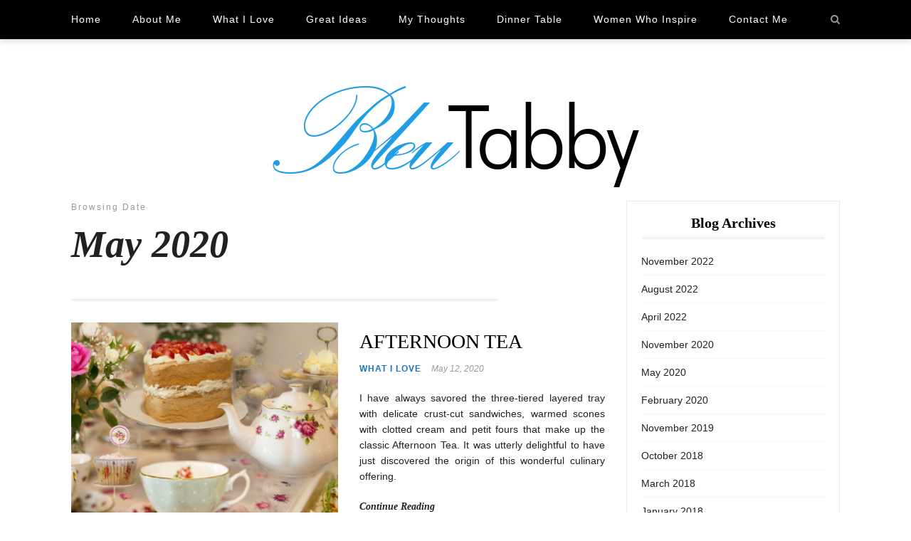

--- FILE ---
content_type: text/html; charset=UTF-8
request_url: https://www.bleutabby.com/2020/05/
body_size: 5764
content:
<!DOCTYPE html>
<!--[if lt IE 7 ]><html class="ie ie6" lang="en-US"> <![endif]-->
<!--[if IE 7 ]><html class="ie ie7"lang="en-US"> <![endif]-->
<!--[if IE 8 ]><html class="ie ie8" lang="en-US"> <![endif]-->
<!--[if (gte IE 9)|!(IE)]><!--><html lang="en-US"> <!--<![endif]-->
<head>

	<meta charset="UTF-8" />
	<title>May 2020 - Bleu Tabby</title>

	<!-- Mobile Specific Metas -->
	<meta name="viewport" content="width=device-width, initial-scale=1, maximum-scale=1">

	<!--[if lt IE 9]>
		<script src="http://html5shim.googlecode.com/svn/trunk/html5.js"></script>
	<![endif]-->

	<meta name='robots' content='noindex, follow' />

	<!-- This site is optimized with the Yoast SEO plugin v17.6 - https://yoast.com/wordpress/plugins/seo/ -->
	<title>May 2020 - Bleu Tabby</title>
	<meta property="og:locale" content="en_US" />
	<meta property="og:type" content="website" />
	<meta property="og:title" content="May 2020 - Bleu Tabby" />
	<meta property="og:url" content="https://www.bleutabby.com/2020/05/" />
	<meta property="og:site_name" content="Bleu Tabby" />
	<meta name="twitter:card" content="summary" />
	<script type="application/ld+json" class="yoast-schema-graph">{"@context":"https://schema.org","@graph":[{"@type":"WebSite","@id":"https://www.bleutabby.com/#website","url":"https://www.bleutabby.com/","name":"Bleu Tabby","description":"The Back Story Blogger","potentialAction":[{"@type":"SearchAction","target":{"@type":"EntryPoint","urlTemplate":"https://www.bleutabby.com/?s={search_term_string}"},"query-input":"required name=search_term_string"}],"inLanguage":"en-US"},{"@type":"CollectionPage","@id":"https://www.bleutabby.com/2020/05/#webpage","url":"https://www.bleutabby.com/2020/05/","name":"May 2020 - Bleu Tabby","isPartOf":{"@id":"https://www.bleutabby.com/#website"},"breadcrumb":{"@id":"https://www.bleutabby.com/2020/05/#breadcrumb"},"inLanguage":"en-US","potentialAction":[{"@type":"ReadAction","target":["https://www.bleutabby.com/2020/05/"]}]},{"@type":"BreadcrumbList","@id":"https://www.bleutabby.com/2020/05/#breadcrumb","itemListElement":[{"@type":"ListItem","position":1,"name":"Home","item":"https://www.bleutabby.com/"},{"@type":"ListItem","position":2,"name":"Archives for May 2020"}]}]}</script>
	<!-- / Yoast SEO plugin. -->


<link rel='dns-prefetch' href='//platform-api.sharethis.com' />
<link rel='dns-prefetch' href='//s.w.org' />
<link rel="alternate" type="application/rss+xml" title="Bleu Tabby &raquo; Feed" href="https://www.bleutabby.com/feed/" />
		<script type="text/javascript">
			window._wpemojiSettings = {"baseUrl":"https:\/\/s.w.org\/images\/core\/emoji\/13.1.0\/72x72\/","ext":".png","svgUrl":"https:\/\/s.w.org\/images\/core\/emoji\/13.1.0\/svg\/","svgExt":".svg","source":{"concatemoji":"https:\/\/www.bleutabby.com\/wp-includes\/js\/wp-emoji-release.min.js?ver=5.8.12"}};
			!function(e,a,t){var n,r,o,i=a.createElement("canvas"),p=i.getContext&&i.getContext("2d");function s(e,t){var a=String.fromCharCode;p.clearRect(0,0,i.width,i.height),p.fillText(a.apply(this,e),0,0);e=i.toDataURL();return p.clearRect(0,0,i.width,i.height),p.fillText(a.apply(this,t),0,0),e===i.toDataURL()}function c(e){var t=a.createElement("script");t.src=e,t.defer=t.type="text/javascript",a.getElementsByTagName("head")[0].appendChild(t)}for(o=Array("flag","emoji"),t.supports={everything:!0,everythingExceptFlag:!0},r=0;r<o.length;r++)t.supports[o[r]]=function(e){if(!p||!p.fillText)return!1;switch(p.textBaseline="top",p.font="600 32px Arial",e){case"flag":return s([127987,65039,8205,9895,65039],[127987,65039,8203,9895,65039])?!1:!s([55356,56826,55356,56819],[55356,56826,8203,55356,56819])&&!s([55356,57332,56128,56423,56128,56418,56128,56421,56128,56430,56128,56423,56128,56447],[55356,57332,8203,56128,56423,8203,56128,56418,8203,56128,56421,8203,56128,56430,8203,56128,56423,8203,56128,56447]);case"emoji":return!s([10084,65039,8205,55357,56613],[10084,65039,8203,55357,56613])}return!1}(o[r]),t.supports.everything=t.supports.everything&&t.supports[o[r]],"flag"!==o[r]&&(t.supports.everythingExceptFlag=t.supports.everythingExceptFlag&&t.supports[o[r]]);t.supports.everythingExceptFlag=t.supports.everythingExceptFlag&&!t.supports.flag,t.DOMReady=!1,t.readyCallback=function(){t.DOMReady=!0},t.supports.everything||(n=function(){t.readyCallback()},a.addEventListener?(a.addEventListener("DOMContentLoaded",n,!1),e.addEventListener("load",n,!1)):(e.attachEvent("onload",n),a.attachEvent("onreadystatechange",function(){"complete"===a.readyState&&t.readyCallback()})),(n=t.source||{}).concatemoji?c(n.concatemoji):n.wpemoji&&n.twemoji&&(c(n.twemoji),c(n.wpemoji)))}(window,document,window._wpemojiSettings);
		</script>
		<style type="text/css">
img.wp-smiley,
img.emoji {
	display: inline !important;
	border: none !important;
	box-shadow: none !important;
	height: 1em !important;
	width: 1em !important;
	margin: 0 .07em !important;
	vertical-align: -0.1em !important;
	background: none !important;
	padding: 0 !important;
}
</style>
	<link rel='stylesheet' id='wp-block-library-css'  href='https://www.bleutabby.com/wp-includes/css/dist/block-library/style.min.css?ver=5.8.12' type='text/css' media='all' />
<link rel='stylesheet' id='contact-form-7-css'  href='https://www.bleutabby.com/wp-content/plugins/contact-form-7/includes/css/styles.css?ver=5.5.2' type='text/css' media='all' />
<link rel='stylesheet' id='style-css'  href='https://www.bleutabby.com/wp-content/themes/gladiolus/style.css?ver=5.8.12' type='text/css' media='all' />
<script type='text/javascript' src='https://www.bleutabby.com/wp-includes/js/jquery/jquery.min.js?ver=3.6.0' id='jquery-core-js'></script>
<script type='text/javascript' src='https://www.bleutabby.com/wp-includes/js/jquery/jquery-migrate.min.js?ver=3.3.2' id='jquery-migrate-js'></script>
<script type='text/javascript' src='//platform-api.sharethis.com/js/sharethis.js#product=ga&#038;property=5fb5bafc55f58800128c5d37' id='googleanalytics-platform-sharethis-js'></script>
<link rel="https://api.w.org/" href="https://www.bleutabby.com/wp-json/" /><link rel="EditURI" type="application/rsd+xml" title="RSD" href="https://www.bleutabby.com/xmlrpc.php?rsd" />
<link rel="wlwmanifest" type="application/wlwmanifest+xml" href="https://www.bleutabby.com/wp-includes/wlwmanifest.xml" /> 
<meta name="generator" content="WordPress 5.8.12" />
<style type="text/css" media="screen">.fullstripe-form-title{ font-size: 120%;  color: #363636; font-weight: bold;}
.fullstripe-form-input{}
.fullstripe-form-label{font-weight: bold;}</style>
	<style type="text/css">
				
		#logo { margin-bottom: 10px; }

		body { 
			background-image: url();
			background-color: #ffffff;
			color: ;
			font-family: ;
		}

		h1,h2,h3,h4,h5,h6, .read-more a, .fn, .fn a, blockquote, q { font-family: ; }

		a { color: ; }

		a:hover,
		#top-bar a:hover,
		.navigation .menu > li.menu-item-has-children > a:after,
		.stickyposts .category a,
		.post-header .category a,
		.meta a:hover { color: #1e73be; }

		input[type="submit"]:hover { background-color: #1e73be; }

		#top-bar, #top-bar .search,
		.owl-theme .owl-controls .owl-page:hover,
		.owl-theme .owl-controls .owl-page.active,
		input[type="submit"] { background-color: #000000; }
		.owl-theme .owl-controls .owl-page { border-color: #000000; }
		
		#top-bar, #top-bar a, input[type="submit"] { color: ; }

		.navigation .menu li .sub-menu { background-color: #ffffff; }

		#top-bar .navigation .menu li .sub-menu li a { color: ; }

		.stickyposts .owl-item .sticky-content .title a,
		.fl-latest-posts .item .title a,
		.post-header .title,
		.post-header .title a,
		.related h4 a,
		.format,
		h1, h2, h3, h4, h5, h6 { color: ; }


		.stickyposts .owl-item .sticky-content .date,
		.meta,
		.meta a,
		.commentmetadata a,
		.box span { color: ; }

		article,
		.block-head,
		.box { border-color: ; }


		.widget-title {
			color: ;
			border-color: ;
		}
		.widget { border-color: ; }
		
		#instagram-footer .widget-title,
		#footer-bottom {
			background-color: ;
			color: ;
		}

		#copyright a { color: ; }

		@media only screen and (max-width: 960px) {
			#top-bar .navigation {
				background-color: #ffffff;
				color: ;
			}
			#top-bar .navigation .menu li a { color: ; }
		}
	
		p {    
    text-align: justify !important;
padding-bottom: 20px !important;
}
.imgborder{border:0px solid #ccc; padding:0px; border-radius: 0px; box-shadow: 0 0 20px #333;}	</style>
	<script>
(function() {
	(function (i, s, o, g, r, a, m) {
		i['GoogleAnalyticsObject'] = r;
		i[r] = i[r] || function () {
				(i[r].q = i[r].q || []).push(arguments)
			}, i[r].l = 1 * new Date();
		a = s.createElement(o),
			m = s.getElementsByTagName(o)[0];
		a.async = 1;
		a.src = g;
		m.parentNode.insertBefore(a, m)
	})(window, document, 'script', 'https://google-analytics.com/analytics.js', 'ga');

	ga('create', 'UA-69374911-1', 'auto');
			ga('send', 'pageview');
	})();
</script>
		<style type="text/css" id="wp-custom-css">
			.adsbygoogle adsbygoogle-noablate
{
	height: 0px !important;
}		</style>
		
</head>
<body class="archive date">


		<div id="top-bar" class="clearfix">
			<div class="container">			
				<div id="mobile-menu-icon">
					<i class="fa fa-navicon fa-lg"></i>
				</div>
				<div class="navigation">
					<div class="menu">
						<div class="menu-menu-container"><ul id="menu-menu" class="menu"><li id="menu-item-2760" class="menu-item menu-item-type-post_type menu-item-object-page menu-item-home menu-item-2760"><a href="https://www.bleutabby.com/home/">Home</a></li>
<li id="menu-item-2754" class="menu-item menu-item-type-post_type menu-item-object-page menu-item-2754"><a href="https://www.bleutabby.com/about/">About Me</a></li>
<li id="menu-item-2784" class="menu-item menu-item-type-taxonomy menu-item-object-category menu-item-2784"><a href="https://www.bleutabby.com/category/what-i-love/">What I Love</a></li>
<li id="menu-item-2781" class="menu-item menu-item-type-taxonomy menu-item-object-category menu-item-2781"><a href="https://www.bleutabby.com/category/great-ideas/">Great Ideas</a></li>
<li id="menu-item-2783" class="menu-item menu-item-type-taxonomy menu-item-object-category menu-item-2783"><a href="https://www.bleutabby.com/category/my-thoughts/">My Thoughts</a></li>
<li id="menu-item-2780" class="menu-item menu-item-type-taxonomy menu-item-object-category menu-item-2780"><a href="https://www.bleutabby.com/category/dinner-table/">Dinner Table</a></li>
<li id="menu-item-2782" class="menu-item menu-item-type-taxonomy menu-item-object-category menu-item-2782"><a href="https://www.bleutabby.com/category/woman-who-inspire/">Women Who Inspire</a></li>
<li id="menu-item-2752" class="menu-item menu-item-type-post_type menu-item-object-page menu-item-2752"><a href="https://www.bleutabby.com/contact/">Contact Me</a></li>
</ul></div>					</div>
				</div>
								<div class="search-icon">
					<i class="fa fa-search"></i>
				</div>
				<div class="search">
					<form role="search" method="get" class="searchform" action="https://www.bleutabby.com/">
    <input type="text" value="" placeholder="Search! type and hit enter" name="s" />
</form>				</div>
											</div>
		</div>
		
		<!-- Header -->
		<header>
			<div class="container clearfix">
			    <div id="logo">
				    				        <a href='https://www.bleutabby.com/' title='Bleu Tabby' rel='home'><img src='http://bleutabby.com/wp-content/uploads/2015/10/BT_Logo.png' alt='Bleu Tabby'></a>
									</div>
			</div>
		</header>
<div id="content" class="container clearfix">
		<!--Posts Loop -->
	<div class="clearfix">
		<div id="blogposts" >
			<article class="box clearfix">
				<span class="category">Browsing Date</span>
				<h2 class="title">
					May 2020				</h2>
			</article>
			<div class="list clearfix">
				 
										
					<article id="post-4629" class="clearfix post-4629 post type-post status-publish format-standard has-post-thumbnail hentry category-what-i-love tag-afternoon-tea tag-cream-tea tag-high-tea">
												<div class="picture clearfix">
							<a href="https://www.bleutabby.com/afternoon-tea/"><img width="800" height="700" src="https://www.bleutabby.com/wp-content/uploads/2020/05/bigstock-240619261-800x700.jpg" class="attachment-list-thumb size-list-thumb wp-post-image" alt="" loading="lazy" /></a>
						</div>
												<div class="list-content clearfix">						
							<div class="table-cell">
								<div class="post-header clearfix">								
									<h2 class="title"><a href="https://www.bleutabby.com/afternoon-tea/">AFTERNOON TEA</a></h2>
									<span class="category"><a href="https://www.bleutabby.com/category/what-i-love/" rel="category tag">What I Love</a></span>
									<span class="meta">May 12, 2020</span>
								</div>
								<div class="post-content clearfix">
									<div class="thecontent">
										<p>I have always savored the three-tiered layered tray with delicate crust-cut sandwiches, warmed scones with clotted cream and petit fours that make up the classic Afternoon Tea.  It was utterly delightful to have just discovered the origin of this wonderful culinary offering.</p>
<div class="read-more"><a href="https://www.bleutabby.com/afternoon-tea/">Continue Reading</a></div>									</div>
									<div class="post-bottom clearfix">
            <div class="sharing">
        <span class="meta">Share: </span>
        <span class="meta"><a rel="nofollow" href="http://www.facebook.com/sharer.php?u=https://www.bleutabby.com/afternoon-tea/" title="Share on Facebook" target="_blank">
            <i class="fa fa-facebook"></i>
        </a></span>
        <span class="meta"><a rel="nofollow" href="http://twitter.com/home?status=AFTERNOON+TEA-https://www.bleutabby.com/afternoon-tea/" title="Tweet This!" target="_blank">
            <i class="fa fa-twitter"></i>
        </a></span>
        <span class="meta"><a href="http://pinterest.com/pin/create/button/?url=https://www.bleutabby.com/afternoon-tea/&amp;media=https://www.bleutabby.com/wp-content/uploads/2020/05/bigstock-240619261-scaled.jpg" title="Pin this!" target="_blank">
            <i class="fa fa-pinterest"></i>
        </a></span>
        <span class="meta"><a href="https://plus.google.com/share?url=https://www.bleutabby.com/afternoon-tea/" title="Share on Google+" target="_blank">
            <i class="fa fa-google-plus"></i>
        </a></span>
    </div>
    </div>								</div>
							</div>
						</div>
					</article>
											</div>
			
			    <div class="pagination clearfix">
        <div class="newer"></div>
        <div class="older"></div>
    </div>
                
		</div>
		<aside id="sidebar" class="right">
	<div id="archives-5" class="widget clearfix widget_archive"><h3 class="widget-title">Blog Archives</h3>
			<ul>
					<li><a href='https://www.bleutabby.com/2022/11/'>November 2022</a></li>
	<li><a href='https://www.bleutabby.com/2022/08/'>August 2022</a></li>
	<li><a href='https://www.bleutabby.com/2022/04/'>April 2022</a></li>
	<li><a href='https://www.bleutabby.com/2020/11/'>November 2020</a></li>
	<li><a href='https://www.bleutabby.com/2020/05/' aria-current="page">May 2020</a></li>
	<li><a href='https://www.bleutabby.com/2020/02/'>February 2020</a></li>
	<li><a href='https://www.bleutabby.com/2019/11/'>November 2019</a></li>
	<li><a href='https://www.bleutabby.com/2018/10/'>October 2018</a></li>
	<li><a href='https://www.bleutabby.com/2018/03/'>March 2018</a></li>
	<li><a href='https://www.bleutabby.com/2018/01/'>January 2018</a></li>
	<li><a href='https://www.bleutabby.com/2017/11/'>November 2017</a></li>
	<li><a href='https://www.bleutabby.com/2017/10/'>October 2017</a></li>
	<li><a href='https://www.bleutabby.com/2017/09/'>September 2017</a></li>
	<li><a href='https://www.bleutabby.com/2017/08/'>August 2017</a></li>
	<li><a href='https://www.bleutabby.com/2017/05/'>May 2017</a></li>
	<li><a href='https://www.bleutabby.com/2017/04/'>April 2017</a></li>
	<li><a href='https://www.bleutabby.com/2017/03/'>March 2017</a></li>
	<li><a href='https://www.bleutabby.com/2017/01/'>January 2017</a></li>
	<li><a href='https://www.bleutabby.com/2016/12/'>December 2016</a></li>
	<li><a href='https://www.bleutabby.com/2016/02/'>February 2016</a></li>
	<li><a href='https://www.bleutabby.com/2016/01/'>January 2016</a></li>
	<li><a href='https://www.bleutabby.com/2015/12/'>December 2015</a></li>
	<li><a href='https://www.bleutabby.com/2015/11/'>November 2015</a></li>
	<li><a href='https://www.bleutabby.com/2015/10/'>October 2015</a></li>
			</ul>

			</div><div id="categories-2" class="widget clearfix widget_categories"><h3 class="widget-title">Blog Categories</h3>
			<ul>
					<li class="cat-item cat-item-20"><a href="https://www.bleutabby.com/category/dinner-table/">Dinner Table</a>
</li>
	<li class="cat-item cat-item-19"><a href="https://www.bleutabby.com/category/great-ideas/">Great Ideas</a>
</li>
	<li class="cat-item cat-item-2"><a href="https://www.bleutabby.com/category/lifestyle/" title="Lorem ipsum dolor sit amet, consectetur adipiscing elit. Ut sollicitudin sagittis diam vitae vulputate. Mauris sit amet nisi est. Aliquam sed nulla mattis, laoreet metus vitae, consectetur ipsum.">Lifestyle</a>
</li>
	<li class="cat-item cat-item-18"><a href="https://www.bleutabby.com/category/my-thoughts/">My Thoughts</a>
</li>
	<li class="cat-item cat-item-22"><a href="https://www.bleutabby.com/category/what-i-love/">What I Love</a>
</li>
	<li class="cat-item cat-item-21"><a href="https://www.bleutabby.com/category/woman-who-inspire/">Women Who Inspire</a>
</li>
			</ul>

			</div></aside>

	</div>
</div>

    <!-- Footer -->
    <footer>
                        <div id="footer-bottom" class="clearfix">
            <div class="container clearfix">
                <p id="copyright">
                Copyright 2015-2019 | Tami Sue Webster |  All Rights Reserved.                </p>
                <div id="totop">
                    <span>Back to top<i class="fa fa-long-arrow-up"></i></span>
                </div>
            </div>
        </div>
    </footer>
    
<!-- End Document -->

	<script type='text/javascript' src='https://www.bleutabby.com/wp-includes/js/dist/vendor/regenerator-runtime.min.js?ver=0.13.7' id='regenerator-runtime-js'></script>
<script type='text/javascript' src='https://www.bleutabby.com/wp-includes/js/dist/vendor/wp-polyfill.min.js?ver=3.15.0' id='wp-polyfill-js'></script>
<script type='text/javascript' id='contact-form-7-js-extra'>
/* <![CDATA[ */
var wpcf7 = {"api":{"root":"https:\/\/www.bleutabby.com\/wp-json\/","namespace":"contact-form-7\/v1"}};
/* ]]> */
</script>
<script type='text/javascript' src='https://www.bleutabby.com/wp-content/plugins/contact-form-7/includes/js/index.js?ver=5.5.2' id='contact-form-7-js'></script>
<script type='text/javascript' src='https://www.bleutabby.com/wp-content/themes/gladiolus/js/owl.carousel.min.js?ver=2015' id='owl.carousel-js'></script>
<script type='text/javascript' src='https://www.bleutabby.com/wp-content/themes/gladiolus/js/fitvids.js?ver=2015' id='fitvids-js'></script>
<script type='text/javascript' src='https://www.bleutabby.com/wp-content/themes/gladiolus/js/custom.js?ver=2015' id='custom-js-js'></script>
<script type='text/javascript' src='https://www.bleutabby.com/wp-includes/js/wp-embed.min.js?ver=5.8.12' id='wp-embed-js'></script>
</body>
</html>

--- FILE ---
content_type: text/css
request_url: https://www.bleutabby.com/wp-content/themes/gladiolus/style.css?ver=5.8.12
body_size: 7403
content:
/*
	Theme Name: Gladiolus
	Theme URI: http://www.flatlayers.com/themes/gladiolus
	Author: FlatLayers
    Author URI: http://www.flatlayers.com
	Description: A Responsive WordPress Blog Theme
	Version: 1.0
	License: GNU/GPL Version 2 or later. 
    License URI: http://www.gnu.org/licenses/gpl.html 
	Tags:  black, custom-background, custom-colors, custom-header, custom-menu, dark, featured-images, gray, light, pink, post-formats, responsive-layout, theme-options, white
*/

/*-------------------------------------------------------------------------
[Table of contents]

    1. Browser Reset + Import + Main Styels
    2. Containers + Clearfix / .container .clearfix
    3. Headings    
    4. Top Bar
    5. Header
    6. Sticky + OWL Carousel / .stickyposts
    7. Content Section + Home Page Templates / #content
    8. Sidebar / #sidebar
    9. Article Style / article
    10. Pagination / .pagination
    11. Single Post and pages Style Changes / .single .page
    12. Comments / #comments
    13. Footer / footer
    14. Archive Pages Style
    15. Media Queries
-------------------------------------------------------------------------*/

/*-------------------------------------------------------------------------*/
/*	1. Browser Reset + Import + Main Styels
/*-------------------------------------------------------------------------*/
@import "css/normalize.css"; /* Normalize CSS */
@import "css/owl.carousel.min.css"; /* owl carousel CSS */
@import "css/font-awesome/font-awesome.min.css"; /* Font Awesome */
@import url(http://fonts.googleapis.com/css?family=Source+Sans+Pro:400,400italic,700,700italic);
@import url(http://fonts.googleapis.com/css?family=Playfair+Display:400,400italic,700,700italic);

* {
    -webkit-box-sizing: border-box;
    -moz-box-sizing: border-box;
    box-sizing: border-box;
}

html, body, div, span, applet, object, iframe, table, caption, tbody, tfoot, thead, tr, th, td, 
del, dfn, em, font, img, ins, kbd, q, s, samp, small, strike, strong, sub, sup, tt, var, 
h1, h2, h3, h4, h5, h6, p, blockquote, pre, a, abbr, acronym, address, big, cite, code, 
dl, dt, dd, ol, ul, li, fieldset, form, label, legend {
	vertical-align: baseline;
	font-family: inherit;
	font-weight: inherit;
	font-style: inherit;
	font-size: 100%;
	outline: 0;
	padding: 0;
	margin: 0;
	border: 0;
}

:focus { outline: 0; }
input[type=submit] { -webkit-appearance: none; }
html {
	overflow-x: hidden;
	max-width:   100%;
}
body {
    background: #FFFFFF;
	color: #212121;
    font-family: sans-serif;
    font-size: 14px;
    font-weight: normal;
    line-height: 1.62;
    background-repeat: repeat-x;
    background-size: cover;
    background-attachment: fixed;
    background-position: top center;
}
ol, ul { list-style: none; }
input[type=text]::-ms-clear { display: none; }
sup {
	font-size: 10px;
	vertical-align: super;
}
sub {
	font-size: 10px;
	vertical-align: sub;
}
p { padding-bottom: 25px; }
strong { font-weight: 700; }
em { font-style: italic; }
p:empty { display: none; }
hr {
    border: none;
    border-top: 1px dotted rgba(0,0,0,.07);
    height: 1px;
    margin: 0 auto;
    width: 100%;
}
a {
    text-decoration: none;
    color: #212121;
    -webkit-transition: all .2s ease;
    -moz-transition: all .2s ease;
    -ms-transition: all .2s ease;
    -o-transition: all .2s ease;
    transition: all .2s ease;
}
a:hover { color: #c19d75; }
blockquote, q {
    font-family: 'Playfair Display',"Georgia","Times New Roman",serif;
    max-width: 500px;
    margin: 0 50px 25px;
    padding-top: 25px;
    font-size: 20px;
    display: block;
    border-bottom: 1px solid rgba(0, 0, 0, 0.05);
    border-top: 1px solid rgba(0, 0, 0, 0.05);
}

pre, address {
	position: relative;
	margin-bottom: 25px;
	padding: 5px 0 5px 50px;
	overflow: auto;
	max-width: 100%;
}
pre:before {
	position: absolute;
	left: 0;
	top: 0;
	height: 100%;
	font-family: "FontAwesome";
	content: "\f121";
	background: rgba(0,0,0,.05);
	padding: 0 7px;
	z-index: 5;
}
address:before {
	position: absolute;
	left: 0;
	top: 0;
	height: 100%;
	font-family: "FontAwesome";
	content: "\f041";
	background: rgba(0,0,0,.05);
	padding: 0 7px;
	z-index: 5;
}
table, dl {
	margin-bottom: 25px;
	width: 100%;
}
table thead, dt {
	font-weight: bold;
	background: rgba(0,0,0,0.02);
}
table th, table td, dt, dd {
	padding: 10px 0 10px 10px;
	text-align: left;
}
table tr:nth-child(even) {
	background: rgba(0,0,0,0.02);
}

/* Alignment */
.alignleft {
	float: left;
	margin-right: 30px;
}
.alignright {
	float: right;
	margin-left: 30px;
}
.aligncenter {
	display: block;
	margin-left: auto;
	margin-right: auto;
}

/* Images */
img {
	height: auto;
	max-width: 100%;
}
.wp-caption {
	margin-bottom: 24px;
	max-width: 100%;
}
.wp-post-image {
	display: block;
	margin: 0 auto;
}
img.alignright,
.wp-caption.alignright { margin: 10px 0 10px 20px; }

img.alignleft,
.wp-caption.alignleft {	margin: 10px 20px 10px 0; }

img.aligncenter{}
.wp-caption .wp-caption-text,
.entry-caption {
    opacity: .8;
	font-size: 12px;
	line-height: 12px;
	text-align: center;
    padding-bottom: 0;
    line-height: 1.54;
}

/* Embeds and iframes */
embed,
iframe,
object,
video {
	max-width: 100%;
}

/* Gallery */
.gallery { margin-bottom: 30px !important; }
.gallery-item {
	float: left;
	text-align: center;
    margin-top: 0 !important;
    line-height: 0;
}
.gallery-icon {
    padding: 0;
    text-align: center;
    background: inherit;
}
.gallery img { border: none !important; }
.gallery-caption {
	opacity: .8;
	font-size: 12px;
	line-height: 1.54;
	margin: 0;
	padding: 7px 15px;
	text-align: center;
}
.screen-reader-text { }
.sticky { }

/*-------------------------------------------------------------------------*/
/*  2. Containers + Clearfix
/*-------------------------------------------------------------------------*/
.container {
    position: relative;
    display: block;
    margin: 0 auto;
    padding: 0;
    width: 100%;
    max-width: 1080px;
}
.clearfix:after {
	content: "\0020";
	display: block;
	height: 0;
	clear: both;
	visibility: hidden;
}

/*-------------------------------------------------------------------------*/
/*	3. Headings
/*-------------------------------------------------------------------------*/
h1 { font-size: 40px; }
h2 { font-size: 32px; }
h3 { font-size: 24px; }
h4 { font-size: 18px; }
h5 { font-size: 15px; }
h6 { font-size: 14px; }

h1, h2, h3, h4, h5, h6 {
    line-height: 1.3;
    padding-bottom: 12px;
    font-weight: 400;
    -webkit-font-smoothing: antialiased;
    font-family: 'Playfair Display', "Georgia","Times New Roman",serif;
    text-rendering: auto;
}


/*-------------------------------------------------------------------------*/
/*  4. Top Bar
/*-------------------------------------------------------------------------*/
#top-bar {
    position: fixed;
    left: 0;
    right: 0;
    width: 100%;
    height: 55px;
    z-index: 9999;
    background-color: #000000;
    color: #FFFFFF;
    box-shadow: 0px 1px 10px rgba(100, 100, 100, 0.32);
    -webkit-box-shadow: 0px 1px 10px rgba(100, 100, 100, 0.32);
    -moz-box-shadow: 0px 1px 10px rgba(100, 100, 100, 0.32);
    -webkit-backface-visibility: hidden;
}

#top-bar a { color: #FFFFFF; }

#top-bar a:hover { color: #c19d75; }

.navigation {
    display: block;
    position: relative;
    float: left;
}

.navigation .menu li {
    position: relative;
    display: inline-block;
    margin-right: 40px; 
}

.navigation .menu li a {
    display: block;
    font-size: 14px;
    line-height: 55px;
    letter-spacing: 0.75pt;
}

.navigation .menu > li.menu-item-has-children > a:after {
    color: #c19d75;
    padding-left: 5px;
    position: absolute;
    top: 50%;
    margin-top: -6px;
    content: "\f107";
    display: inline-block;
    font-family: FontAwesome;
    font-weight: 400;
    line-height: 1;
}

.navigation .menu li .sub-menu {
    display: block;
    position: absolute;
    background: #FFFFFF;
    z-index: 850;
    left: 0;
    height: 0;
    opacity: 0;
    visibility: hidden;
    text-align: left;
    box-shadow: 0px 1px 10px rgba(100, 100, 100, 0.22);
    -webkit-box-shadow: 0px 1px 10px rgba(100, 100, 100, 0.22);
    -moz-box-shadow: 0px 1px 10px rgba(100, 100, 100, 0.22);
}
.navigation .menu li .sub-menu ul { border-left: 1px dotted rgba(0,0,0,.07); }
.navigation .menu li .sub-menu li {
    display: block;
    position: relative;
    margin-right: 0;
    border-bottom: 1px dotted rgba(0,0,0,.07);
}
#top-bar .navigation .menu li .sub-menu li a {
    min-width: 150px;
    position: relative;
    display: block;
    margin: 0;
    font-size: 12px;
    line-height: 34px;
    padding: 0 15px;
    font-weight: 300;
    color: #000000;
    white-space: nowrap;
    -webkit-transition: all 0.2s ease;
    -moz-transition: all 0.2s ease;
    -o-transition: all 0.2s ease;
    transition: all 0.2s ease;    
}
.navigation .menu li .sub-menu li a:hover { background: rgba(0,0,0,.07); }
.navigation .menu li:hover > .sub-menu {
    visibility: visible;
    height: auto;
    opacity: 1;
    -webkit-transition: all 0.2s ease;
    -moz-transition: all 0.2s ease;
    -o-transition: all 0.2s ease;
    transition: all 0.2s ease; 
}
.navigation .menu li .sub-menu li ul {
    left: 100%;
    margin: 0;
    top: 0;
    z-index: 900;
}
/* Mobile menu icon */
#mobile-menu-icon {
    display: none;
    float: left;
    position: relative;
    cursor: pointer;
    line-height: 55px;
}

/* Social Icons */
#top-bar .social-icons {
    display: block;
    float: right;    
    height: 55px;
    overflow: hidden;
    position: relative;
}
#top-bar .social-icons ul li {
    display: inline-block;
    margin-right: 12px;
}
#top-bar .social-icons ul li a {
    display: block;
    font-size: 14px;
    line-height: 55px;
}
#top-bar .search-icon {
    float: right;
    display: block;
    font-size: 14px;
    line-height: 55px;    
    margin-left: 12px;
    color: rgba(190,190,190,.8);
    cursor: pointer;    
    -webkit-transition: all 0.2s ease;
    -moz-transition: all 0.2s ease;
    -o-transition: all 0.2s ease;
    transition: all 0.2s ease; 
}
#top-bar .search-icon:hover { opacity: .7; }
#top-bar .search {
    float: right;
    position: absolute;
    display: block;
    padding-top: 19px;
    overflow: hidden;
    display: none;
    right: 20px;
    z-index: 9999;
    background: #000000;
}
#top-bar .search form {
    display: block;
    line-height: 0;
}
#top-bar .search input {
    min-width: 130px;
    border: none;
    font-size: 12px;
    line-height: 16px;
    font-style: italic;
    padding: 0!important;
    border-bottom: 1px solid rgba(190,190,190,.4);
}

/*-------------------------------------------------------------------------*/
/*  5. Header 
/*-------------------------------------------------------------------------*/
header {
    padding-top: 50px;
    width: 100%;
    position: relative;
    display: block;  
    text-transform: uppercase;
    z-index: 8888;
}
header a { display: inline-block; }
#logo {
    padding: 60px 0 0;
    line-height: 0;
    text-align: center;
    margin-bottom: -20px;
}
#logo img {
    margin: 0;
    padding: 0;
}
#logo h1 {    
    font-size: 36px;
    line-height: 38px;
    padding-bottom: 0;
    letter-spacing: 4px;
}
#logo h5 {
    display: block;
    margin: 0;
    padding-bottom: 0;
    font-size: 12px;
    line-height: 13px;
    font-weight: 400;
    letter-spacing: 5px;
}

/*-------------------------------------------------------------------------*/
/*  6. Sticky + OWL Carousel 
/*-------------------------------------------------------------------------*/
.sticky-container { max-width: 1094px; }
.stickyposts {
    direction: ltr;
    overflow: hidden;
    padding-bottom: 40px;
}
.stickyposts .owl-item .item {
    position: relative;
    margin: 0 7px;
}
.stickyposts .owl-item .sticky-content {
    background: rgba(255,255,255,.9);
    display: block;
    position: absolute;
    bottom: 0;
    left: 0;
    right: 0;
    min-height: 0;
    padding: 20px;
    text-align: left;
    -moz-transition: all .75s ease;
    -o-transition: all .75s ease;
    -webkit-transition: all .75s ease;
    transition: all .75s ease;
}
.stickyposts .owl-item .link {
    display: block;
    overflow: hidden;
    position: relative;
}
.stickyposts .owl-item .sticky-content .title {
    font-size: 30px;
    line-height: 1.1;
    display: block;
    padding: 0 0 7px;
}
.stickyposts .owl-item .sticky-content .title a {
    color: #000000;
    display: block;
}
.stickyposts .owl-item .sticky-content .category {
    display: inline-block;
    font-size: 12px;
    font-weight: 700;
    margin-right: 10px;
    letter-spacing: 1px;
    text-transform: uppercase;
}

.stickyposts .owl-item .sticky-content .date {
    display: inline-block;
    font-size: 12px;
    color: #999999;
    letter-spacing: 1px;
    font-style: italic;
}
.stickyposts .owl-item .thecontent {
    height: 0;
    opacity: 0;
    -moz-transition: all .65s ease;
    -o-transition: all .65s ease;
    -webkit-transition: all .65s ease;
    transition: all .65s ease;
}
.stickyposts .owl-item:hover .sticky-content { min-height: 100%; }
.stickyposts .owl-item:hover .thecontent {
    max-height: 100%;    
    margin-top: 20px;
    opacity: 1;
}
.owl-theme .owl-controls {
    padding-top: 40px;
    text-align: center;
}
.owl-theme .owl-controls .owl-page {
    width: 15px;
    height: 15px;
    border: 1px solid #000000;
    display: inline-block;
    margin: 0 6px;
    -ms-transform: rotate(45deg);
    -webkit-transform: rotate(45deg);
    transform: rotate(45deg);    
    -webkit-transition: all 0.3s ease-in-out 0s;
    -moz-transition: all 0.3s ease-in-out 0s;
    -o-transition: all 0.3s ease-in-out 0s;
    transition: all 0.3s ease-in-out 0s;
}
.owl-theme .owl-controls .owl-page:hover,
.owl-theme .owl-controls .owl-page.active { background-color: #000000; }

.owl-theme .owl-controls .owl-nav div {
    color: #FFFFFF;
    display: block;
    text-align: center;
    zoom: 1;
    margin: 0;
    position: absolute;
    top: 50%;
    width: 40px;
    line-height: 39px;
    height: 40px;
    margin: -20px 20px 0 20px;
    opacity: .7;
    -webkit-transition: all 0.2s ease-in-out 0s;
    -moz-transition: all 0.2s ease-in-out 0s;
    -o-transition: all 0.2s ease-in-out 0s;
    transition: all 0.2s ease-in-out 0s;
}
.owl-prev {
    font-size: 39px;
    line-height: 39px;
    left: 0;
}
.owl-next {
    font-size: 39px;
    line-height: 39px;
    right: 0;
}

.owl-theme:hover .owl-controls .owl-nav div { opacity: 1; }

/*-------------------------------------------------------------------------*/
/*	7. Content Section + Home Page Templates
/*-------------------------------------------------------------------------*/
#content {
    position: relative;
    display: block;
}
#blogposts {
    max-width: 750px;
    width: 100%;
    display: block;
    float: left;
    position: relative;
}
.full-width {
    max-width: 100% !important;
    display: block;
    margin: 0;
    padding: 0;
    position: relative;
}

.right {
    float: right !important;
    margin-left: 30px;
}

.two-columns article {
	width: 48%;
	float: left;
}
.two-columns article:nth-child(odd) { margin-right: 4%; }
.two-columns article .post-header {
    padding: 20px 0 15px 0;
    text-align: left;
}
.two-columns article .post-header .title {
    font-size: 24px;
    line-height: 1.1;
    display: block;
    padding: 0 0 7px;
}
.two-columns article .thecontent p { padding-bottom: 15px; }

.list article .picture {
    width: 50%;
    margin-right: 4%;
    position: relative;
    float: left;
}
.list article .list-content {
    width: 46%;
    float: left;
    position: relative;
    min-height: 328px;
    display: table;
}
.list article .list-content .table-cell {
    display: table-cell;
    vertical-align: middle;
}
.list article .post-header {
    padding: 0 0 20px 0;
    text-align: left;
}
.list article .post-header .title {
    line-height: 1.2;
    display: block;
    padding: 0 0 10px;
}

.first-post article:first-child {
    width: 100%;
    padding: 10px;
    border-width: 15px;
    border-style: solid;
    -moz-border-image: url(img/post-border.png) 25% repeat repeat;
    -webkit-border-image: url(img/post-border.png) 25% repeat repeat;
    border-image: url(img/post-border.png) 25% repeat repeat;
}
.first-post article:nth-child(odd) { margin-right: 0; }
.first-post article:nth-child(even) { margin-right: 4%; }

.first-post article:first-child .post-header .title {
    font-size: 30px;
    line-height: 1.1;
    display: block;
    padding: 5px 0 15px;
}

.first-post article:first-child .read-more { text-align: right; }


.masonry article:nth-child(3n+1) {
    margin-right: inherit;
    width: 100%;
}


.masonry article:nth-child(3n+1) .post-header .title { font-size: 28px; }

.masonry article:nth-child(odd) { margin-right: inherit; }

.masonry article:nth-child(3n+2) { margin-right: 4%; }

/*-------------------------------------------------------------------------*/
/*  8. Sidebar
/*-------------------------------------------------------------------------*/
#sidebar {
    max-width: 300px;
    width: 100%;
    display: block;
    float: left;
}
/* Widgets Styles */
.widget {
    display: block;
    margin-bottom: 40px;
    text-align: left;
    padding: 20px;
    border: 1px solid #eaeaea;
}
.widget-title {
    display: block;
    font-size: 20px;
    line-height: 1;
    padding-bottom: 10px;
    margin-bottom: 20px;
    color: #000000;
    font-weight: 700;
    text-align: center;
    border-bottom: 3px double #eaeaea;
}
.widget ul,
.widget div {
    display: block;
    position: relative;
    overflow: hidden;
}
.widget ul li {
    display: block;
    margin-bottom: 8px;
    padding-bottom: 8px;
    border-bottom: 1px dotted rgba(0,0,0,.07);
}
.widget ul li:last-child { margin-bottom: 0; }


/* Tag Widget */
.widget .tagcloud { overflow: hidden; }
/* Calendar Widget */
.widget_calendar caption {
    margin: 0 auto;
    line-height: 34px;
    font-weight: 700;
}
.widget_calendar table { margin-bottom: 0; }
.widget_calendar div { padding: 0; }
.widget_calendar thead tr th {
    padding: 2px;
    font-weight: bold;
    text-align: center;
}
.widget_calendar td {
    padding: 2px;
    text-align: center;
}
.widget_calendar tfoot tr td {
    padding: 5px;
    padding-bottom: 0;
    border: none;
}
.widget_calendar tfoot #prev { text-align: right;}
.widget_calendar tfoot #next { text-align: left; }

/* Recent Posts */
.widget_recent_entries .post-date {
    display: block;
    font-size: 10px;
}

/* Menu Widget */
.widget .menu li {
    display: block;
    margin-bottom: 0;
    line-height: 0;
    padding-bottom: 0;
    border-bottom: none;
}
.widget .menu li a {
    display: block;
    margin: 0;
    line-height: 1;
    padding: 14px 0;
    border: none;
    border-bottom: 1px dotted rgba(0, 0, 0, 0.05);
    text-align: center;
}
.widget .menu .menu-item-has-children > a:after {
    content: "\002B";
    margin-left: 3px;
}
.widget .menu li ul {
    position: relative;
    height: 0;
    opacity: 0;
    visibility: hidden;
}
.widget .menu ul li a { font-weight: 400; }
.widget .menu li:hover > ul {
    visibility: visible;
    height: auto;
    opacity: 1;
    -webkit-transition: all 0.2s ease;
    -moz-transition: all 0.2s ease;
    -o-transition: all 0.2s ease;
    transition: all 0.2s ease; 
}

/* About Widget */
.fl-about img {
    display: block;
    margin: 0 auto;
    max-width: 100%;
    height: auto;    
    margin-bottom: 15px;
}
.fl-about p { padding-bottom: 0; }

/* Flickr Widget */
.fl-flickr .flickr {
    line-height: 0;
    margin-left: -10px;
}
.fl-flickr .flickr li {
    width: 33.33%;
    line-height: 0;
    margin: 0;
    padding: 0 0 10px 10px;
    display: inline-block;
    border-bottom: none;
}
.fl-flickr .flickr li a {
    display: block;
    line-height: 0;
}

/* Socials Widget */
.fl-socials .social-icons {
    padding: 0;
    text-align: center;
}
.fl-socials .social-icons a {
    font-size: 18px;
    margin: 0 10px;
}

/* Banner Widget */
.fl-banner div { line-height: 0; }
.fl-banner div img {
    max-width: 100%;
    line-height: 0;
}

/* Embed Widget */
.fl-embed div { line-height: 0; }

/* Latest Posts Widget */
.fl-latest-posts .item {
    text-align: center;
}
.fl-latest-posts .item .title {
	display: block;
    margin-top: 15px;
}
.fl-latest-posts .item .title a { color: #000000; }
.fl-latest-posts .owl-controls { padding: 15px 0 5px; }
.fl-latest-posts .owl-controls .owl-page {
    width: 10px;
    height: 10px;
    margin: 0 3px;
}

/* Instagram Widget Plugin */
.jr-insta-slider { text-align: left; }
.pllexislider { direction: ltr; }
.pllexislider-normal ul li .jr-insta-datacontainer .jr-insta-caption,
.pllexislider-normal ul li .jr-insta-datacontainer .jr-insta-time { font-size: 12px; }
.pllexislider .pllex-direction-nav {
  background-color: inherit !important;
  -webkit-border-radius: inherit !important;
  -moz-border-radius: inherit !important;
  -o-border-radius: inherit !important;
  border-radius: inherit !important;
}
.pllexislider .pllex-direction-nav li {
    border: none !important;    
    background-color: rgba(0,0,0, 0.3);
    padding-bottom: 0;    
}
.pllexislider .pllex-direction-nav li:hover { background-color: rgba(0,0,0, 0.8); }
.pllexislider .pllex-direction-nav li:first-child { margin-right: 5px !important; }
.pllexislider .pllex-direction-nav .pllex-next:before, .pllexislider .pllex-direction-nav .pllex-prev:before {
  font-family: georgia ,serif !important;
  padding: 4px 7px !important;
  font-size: 14px !important;
  text-shadow: inherit !important;
}

/* mc4wp-form */
.mc4wp-form input[type="submit"] { width: 100%; }
.mc4wp-form .mc4wp-alert {
	font-size: 12px;
	margin-top: 10px;
	font-style: italic;
}

/*-------------------------------------------------------------------------*/
/*	9. Article Style
/*-------------------------------------------------------------------------*/
article {
    margin-bottom: 30px;
    padding-bottom: 30px;
    display: block;
    position: relative;
    text-align: left;
    border-bottom: 1px solid #eaeaea;
}
/* Case there is no posts */
.no-posts { text-align: center; }
.no-posts p { padding-bottom: 0; }

/* Post Content */
.post-header {
    display: block;
    padding: 20px 0;
    text-align: center;
}
.post-header .title {
    font-size: 28px;
    line-height: 1.1;
    padding-top: 14px;
    padding-bottom: 14px;
    display: block;    
    color: #000000;
}
.post-header .title a {
    display: block;
    color: #000000;
}
.post-header .category {
    display: inline-block;
    font-size: 12px;
    letter-spacing: 1px;
    font-weight: 700;
    text-transform: uppercase;
}
.meta {
    display: inline-block;
    font-size: 12px;
    font-style: italic;
    margin: 0 10px;
    color: #999999;
}
.meta a { color: #999999; }

.meta i { margin-right: 7px; }

.stickyposts .category a,
.post-header .category a,
.meta a:hover { color: #c19d75; }

.thecontent h1, .thecontent h2, .thecontent h3, .thecontent h4, .thecontent h5, .thecontent h6 { padding-top: 15px; }

.thecontent a { text-decoration: underline; }

.thecontent hr { margin-bottom: 25px; }

/* Content List Style and Mixes Lists */
.thecontent ul {
    list-style: disc;
	margin-left: 20px;
	margin-bottom: 25px;
}
.thecontent ol {
    list-style: decimal;
    margin-left: 20px;
    margin-bottom: 25px;
}
.thecontent ul ul,
.thecontent ol ol,
.thecontent ul ol,
.thecontent ol ul {
	margin-bottom: 0;
    margin-left: 25px;
}
.read-more a {
    text-decoration: none;
    font-size: 14px;
    font-weight: 700;
    font-style: italic;
    font-family: 'Playfair Display', "Georgia","Times New Roman",serif;
}
/* Share Icons */
.post-bottom { margin-top: 25px; }
.post-bottom .comments {
    text-align: left;
    display: block;
    float: left;
    margin: 0;
}
.post-bottom .sharing {
    text-align: right;
    display: block;
    float: right;
}
.post-bottom .sharing .meta { margin: 0 0 0 7px; }
.post-bottom .sharing .meta i { margin-right: 0; }

/* Post Formats Styles */
article .post img {
    max-width: 100%;
    height: auto;
}
.gallery-slider {
   width: 100%;
   display: block;
   position: relative;
   overflow: hidden;
}
.gallery-slider .owl-controls { padding: 25px 0 0; }
.gallery-slider .owl-controls .owl-page {
    width: 12px;
    height: 12px;
    margin: 0 5px;
}
.picture {
    position: relative;
    display: block;
    overflow: hidden;
}
.picture img {
	max-width: 100%;
	height: auto;
	display: block;
}
.video,
.sound {
	position: relative;
    display: block;
    overflow: hidden;
    margin: 0;
    padding: 0;
    z-index: 0;
    line-height: 0;
}
.sound iframe,
.video iframe {
    margin: 0;
    padding: 0;
    z-index: 0;
    width: 100%;
}


/*-------------------------------------------------------------------------*/
/*	10. Pagination
/*-------------------------------------------------------------------------*/
.pagination {
    margin: 30px 0 60px 0;
    line-height: 0;
	display: block;
    text-transform: uppercase;
    font-size: 14px;
    font-style: italic;
    font-weight: 700;
    letter-spacing: .5px;
}
.pagination .older {
    display: block;
    float: right;
}
.pagination .older i { margin-left: 5px; }
.pagination .newer {
    display: block;
    float: left;
}
.pagination .newer i { margin-right: 5px; }


/*-------------------------------------------------------------------------*/
/*	11. Single Post and pages Style Changes
/*-------------------------------------------------------------------------*/

.single article,
.page-template-default article { margin-bottom: 60px; }

.single .post-header,
.page-template-default .post-header { text-align: left; }
.single .post-header .title,
.page-template-default .post-header .title {
    font-size: 54px;
    line-height: 1.1;
    padding-top: 0;
}
.page-template-default .post-header .title { padding-bottom: 0; }
.single .post-header .meta { margin: 0 10px 0 0; }

.single .post-content,
.page-template-default .post-content { margin-top: 25px; }

.page-template-home-standard article .read-more,
.blog article .read-more { text-align: center; }

/* Author Section */
#authorarea {
    display: block;
    margin-bottom: 60px;
    text-align: left;
    display: flex;
    display: -webkit-flex;
}
#authorarea .authoravatar {
    display: block;
    width: 100px;
    margin-right: 20px;
}
#authorarea .authoravatar img {
    -webkit-border-radius: 50%;
       -moz-border-radius: 50%;
         -o-border-radius: 50%;
            border-radius: 50%;
}
#authorarea .authorinfo {
    flex: 1;
    -webkit-flex: 1;
    -ms-flex: 1;
}
#authorarea .authorinfo h4 { font-weight: 700; }
#authorarea .authorinfo p { padding-bottom: 0; }
.socials { margin-top: 10px; }
.socials a { margin-right: 12px; }

/* Related Posts */
#relatedposts {
    position: relative;
    display: block;
    margin-bottom: 30px;
    text-align: left;
}
.block-head {
    text-transform: uppercase;
    padding-bottom: 5px;
    display: block;
    border-bottom: 3px double #eaeaea;
    margin-bottom: 25px;
    font-weight: 700;
}
.block-head a { text-transform: none; }
.related {
    position: relative;
    display: block;
    float: left;
    text-align: left;
    width: 48%;
    margin-right: 4%;
    margin-bottom: 30px;
}
.related:nth-child(even) { margin-right: 0 }
.related h4 { padding-bottom: 0; }
.related h4 a {
    margin-top: 12px;
    position: relative;
    display: block;
    color: #000000;
}
.related .meta { margin: 0; }

/*-------------------------------------------------------------------------*/
/*  12. Comments
/*-------------------------------------------------------------------------*/
#commentswarpper { margin-bottom: 60px; }
.commentlist {
    width: 100%;
    list-style:none;
    text-align: left;
}
.commentlist li {
    margin: 0;
    padding: 0;
}
.commentlist li img.avatar {
    float:left;
    border:none;
    position: relative;
    margin-right: 15px;
    height: 60px;
    width: 60px;
    -webkit-border-radius: 50%;
       -moz-border-radius: 50%;
         -o-border-radius: 50%;
            border-radius: 50%;
}
.fn, .fn a {
    display: inline-block;
    font-size: 16px;
    font-weight: 700;
    font-family: 'Playfair Display', "Georgia","Times New Roman",serif;
}
.says { display: none; }
.commentmetadata a {
    font-size: 12px;
    line-height: 12px;
    margin: 0;
    padding: 0;
    font-style: italic;
    vertical-align: top;
    color: #999999;
}
.comment-body {
	display: block;
    border-bottom: 1px solid rgba(0,0,0,.07);
    margin-bottom: 20px;
}
.comment-body p { 
    display: block;
    margin: 0 0 10px 75px;
    padding-bottom: 0;
}
ul.children {
    padding-left: 60px;
    padding-top: 5px;
}
ul.children li { margin: 5px 0; }
.nocomments { text-align:center; }
.reply {
	text-align: right;
	line-height: 0;
}
.reply a {
    font-size: 14px;
    line-height: 24px;
    font-weight: 700;
    font-style: italic;
    margin: 0;
}
.bypostauthor { }

/* Respond */
#respond {
    display: block;
    font-size: 14px;
    padding: 30px;
    border: 1px solid rgba(0, 0, 0, 0.07);
}
#reply-title {
	text-transform: uppercase;
    padding-bottom: 0;
    font-size: 18px;
    font-weight: 700;
}
#respond .logged-in-as {
    font-size: 12px;
    line-height: 1.4;
    padding-bottom: 20px;
}
#respond small {
    display: block;
	font-size: 12px;
    font-style: italic;
}
#respond p { padding-bottom: 10px; }
#respond .form-submit {
	margin-top: 10px;
	padding-bottom: 0;
}
#commentform small {
    margin-bottom: 20px;
}

/* General and Response Inputs Style */
input[type="text"],
input[type="email"],
input[type="password"],
textarea,
select {
    border: none;
    border-bottom: 1px solid rgba(0,0,0,.07);
    background: inherit;
    padding: 10px 0;
    font-size: 14px;
    width: 100%;
    max-height: 40px;
    margin: 0;
    -webkit-box-sizing: border-box;
    -moz-box-sizing: border-box;
    box-sizing: border-box;
    -webkit-transition: all 0.2s ease;
    -moz-transition: all 0.2s ease;
    -o-transition: all 0.2s ease;
    transition: all 0.2s ease;
}
textarea:focus {
    max-height: 120px;
}
input[type="text"]:focus,
input[type="email"]:focus,
input[type="password"]:focus,
textarea:focus,
select:focus {
    border-color: rgba(0, 0, 0, 0.5);
}
.form-allowed-tags { display:block; }
input[type="submit"] {
    cursor: pointer;
    padding: 0px 22px;
    margin-top: 10px;
    font-size: 12px;
    line-height: 36px;
    letter-spacing: 2px;
    text-align: center;
    border: none;
    background: #000000;
    color: #FFFFFF;
    text-transform: uppercase;
    -webkit-transition: all 0.2s ease;
    -moz-transition: all 0.2s ease;
    -o-transition: all 0.2s ease;
    transition: all 0.2s ease;
}
input[type="submit"]:hover { background: #c19d75; }

/*-------------------------------------------------------------------------*/
/*  13. Footer
/*-------------------------------------------------------------------------*/
#dynamic-sidebar { margin-bottom: 60px; }
#dynamic-sidebar .container {    
    padding: 15px;
    border-width: 15px;
    border-style: solid;
    -moz-border-image: url(img/post-border.png) 25% repeat repeat;
    -webkit-border-image: url(img/post-border.png) 25% repeat repeat;
    border-image: url(img/post-border.png) 25% repeat repeat;
}
.widget-column {
    position: relative;
    display: block;
    float: left;
    width: 30%;
    margin-right: 5%;
}
.widget-column:last-child { margin-right: 0; }
.widget-column .widget {
    border: none;
    padding: 0;
    text-align: left;
    margin-bottom: 0;
}
.widget-column:last-child .widget { margin-bottom: 0; }
#instagram-footer .widget {
    margin-bottom: 0;
    position: relative;
    border: none;
    padding: 0;
}
#instagram-footer .widget-title {
    position: absolute;
    padding: 20px;
    width: 300px;
    font-style: italic;
    bottom: 0;
    left: 50%;
    margin-left: -150px;
    color: #FFFFFF;
    background-color: #000000;
    z-index: 8888;
    margin-bottom: 0;
    border: none;
    padding-bottom: 0;
}

#instagram-footer .jr-insta-thumb .thumbnails { padding: 0 !important; }

#footer-bottom {
    background: #000000;
    color: #FFFFFF; 
    font-size: 12px;
    line-height: 21px;
    padding: 16px 0;
}
#totop {
    display: block;
    float: right;
    cursor: pointer;
    text-transform: uppercase;
}
#totop i { margin-left: 5px; }
#copyright {
    display: block;
    float: left;
    padding-bottom: 0;
}
#copyright a {
	text-decoration: underline;
	color: #FFFFFF;
}
#copyright a:hover { text-decoration: none; }

/*-------------------------------------------------------------------------*/
/*  14. Archive Pages Style
/*-------------------------------------------------------------------------*/
/* Category, Tag, Author,...etc box Style */
.box {
    border-bottom: none;
    text-align: left;
    max-width: 600px;
    border-bottom: 3px double #eaeaea;
}
.box span {
    display: block;
    font-size: 12px;
    letter-spacing: 2px;
    color: #999999;
}
.box .title {
    padding-top: 7px;
    font-size: 54px;
    font-style: italic;
    font-weight: 700;
}
.box p {
    padding-bottom: 0;
    font-size: 14px;
}
.error404 .box { margin: 50px auto; }

.error404 .box input { margin: 50px auto 20px; }

.format {
    color: #000000;
    display: block;
    font-size: 36px;
}

/*-------------------------------------------------------------------------*/
/*  15. Media Queries
/*-------------------------------------------------------------------------*/
@media only screen and (max-width: 1200px) {    
    .container { max-width: 900px; }
	.sticky-container { max-width: 914px; }
    #blogposts { max-width: 620px; }
    #sidebar { max-width: 250px; }
    .list article .list-content { min-height: 271px; }
}


@media only screen and (max-width: 960px) {

    #top-bar .navigation {
        display: none;
        position: absolute;
        top: 55px;
        left: 0;
        z-index: 9999;
        background: #FFFFFF;
        color: #000000;
        box-shadow: 0px 1px 10px rgba(100, 100, 100, 0.22);
        -webkit-box-shadow: 0px 1px 10px rgba(100, 100, 100, 0.22);
        -moz-box-shadow: 0px 1px 10px rgba(100, 100, 100, 0.22);
    }

    #top-bar .navigation .menu li {
        display: block;
        margin-right: 0;
        min-width: 150px;        
        border-bottom: 1px dotted rgba(0,0,0,.07);
    }
    #top-bar .navigation .menu > li.menu-item-has-children > a:after { display: none; }
    #top-bar .navigation .menu > li.menu-item-has-children:before {
        content: "\002B";
        float: right;
        padding: 0 15px;
        line-height: 34px;
    }
    #top-bar .navigation .menu li a {
        display: inline-block;
        color: #000000;
        padding: 0 15px;
        line-height: 34px;
    }
    #top-bar .navigation .menu li .sub-menu {
        background: inherit !important;
        position: relative;
        left: inherit;
        border: none;
        box-shadow: none;
        -webkit-box-shadow: none;
        -moz-box-shadow: none;
    }
    #top-bar .navigation .menu li .sub-menu li a {
        min-width: inherit;
        display: inline-block;
        margin-left: 15px;
    }
    #top-bar .navigation .menu li .sub-menu li a:hover { background: inherit; }
    #top-bar .navigation .menu li .sub-menu li ul {
        left: inherit;
        margin: 0;
        top: inherit;
    }

    #mobile-menu-icon { display: block; }



    .container { max-width: 726px; }
    .sticky-container { max-width: 740px; }
    #blogposts { max-width: 100% !important; }
    #sidebar { max-width: 100%; }
    .right { margin-left: inherit; }
    #dynamic-sidebar .container { max-width: 500px; }
    .widget {
        max-width: 500px;
        margin-left: auto;
        margin-right: auto;
    }
    #instagram-footer .widget { max-width: inherit; }

    .widget-column {
        width: 100%;
        margin-right: 0;
    }
    .widget-column .widget { margin-bottom: 40px; }
    .list article .list-content { min-height: 318px; }
}


@media only screen and (max-width: 768px) {
    .container { max-width: 480px; }
    .sticky-container { max-width: 494px; }
    #dynamic-sidebar .container { max-width: 480px; }

    .list article .picture { width: 100%; }
    .list article .list-content {
        min-height: inherit;
        width: 100%
    }
    .list article .post-header { padding: 20px 0; }

    article {
        width: 100% !important;
        margin-right: 0 !important;
    }
    .stickyposts .owl-item .sticky-content { padding: 15px; }
    .stickyposts .owl-item .sticky-content .title,
    article .post-header .title { font-size: 24px !important; }
    .single .post-header .title, .page-template-default .post-header .title { font-size: 32px !important; }

    .single .post-header, .page-template-default .post-header { padding-top: 35px; }

    .stickyposts .owl-item:hover .sticky-content { min-height: 0; }
    .stickyposts .owl-item:hover .thecontent { display: none; }

    #instagram-footer .widget { max-width: inherit; }

    #instagram-footer .widget .jr-insta-thumb .jr_col_8 > li { width: 25% !important; }

}

@media only screen and (max-width: 586px) {    
    .container { max-width: 460px; }
    .sticky-container { max-width: 474px; }
    #dynamic-sidebar .container { max-width: 460px; }
}

@media only screen and (max-width: 480px) {
    .container { max-width: 300px; }
    .stickyposts .owl-item .item { margin: 0; }
    #dynamic-sidebar .container { max-width: 300px; }
    .related {
        width: 100%;
        margin-right: 0;
    }

    #authorarea .authoravatar { width: 80px; }
}


@media only screen and (max-width: 340px) {
    #top-bar .search { display: none; }
}
.widget_meta{display: none;}


--- FILE ---
content_type: application/javascript
request_url: https://www.bleutabby.com/wp-content/themes/gladiolus/js/custom.js?ver=2015
body_size: 581
content:
jQuery(document).ready(function( $ ) {
	"use strict";

	// Search Slide
	$('#top-bar .search-icon').click(function () {
		$("#top-bar .search").animate({width:'toggle'},500);
		$("#top-bar .social-icons").animate({width:'toggle'},500);
	});

	// Resize
	$(window).resize(function() {
	  if (window.matchMedia("(min-width: 961px)").matches) {
	    $( '.navigation' ).css('display','block');
	  } else {
	  	$( '.navigation' ).css('display','none');
	  }
	});
	
	// mobile menu display
	$( '#mobile-menu-icon' ).click(function(e) {
		if ( $( '.navigation' ).is(':visible') ) {
			$( '.navigation' ).hide();
		} else {
			$( '.navigation' ).css( 'display', 'block' );
		}
		return false;
	});
	
    // ToTop Scroll
	$('#totop').click(function() {
		$('body,html').animate({scrollTop:0},800);
	});

	// Sticky Slider
	$(".stickyposts").owlCarousel({
		navigation : false,
		items : 3,
		itemsDesktop : [1199,3],
		itemsDesktopSmall : [960,2],
		itemsTablet: [768,2],
		itemsTabletSmall: [568,2],
		itemsMobile : [480,1],
	});

	// Gallery Slider
	$(".gallery-slider").owlCarousel({
		navigation : false,
		autoPlay: true,
		singleItem:true
	});

	// Posts Slider
	$(".posts-slider").owlCarousel({
		navigation : false,
		autoPlay: true,
		singleItem:true
	});

	// FitVids
    $('body').fitVids();
    
});

--- FILE ---
content_type: text/plain
request_url: https://www.google-analytics.com/j/collect?v=1&_v=j102&a=1833765777&t=pageview&_s=1&dl=https%3A%2F%2Fwww.bleutabby.com%2F2020%2F05%2F&ul=en-us%40posix&dt=May%202020%20-%20Bleu%20Tabby&sr=1280x720&vp=1280x720&_u=IEBAAEABAAAAACAAI~&jid=865720710&gjid=2043069773&cid=832839319.1768601345&tid=UA-69374911-1&_gid=368543107.1768601345&_r=1&_slc=1&z=1093719008
body_size: -285
content:
2,cG-3Y45KEWLZN